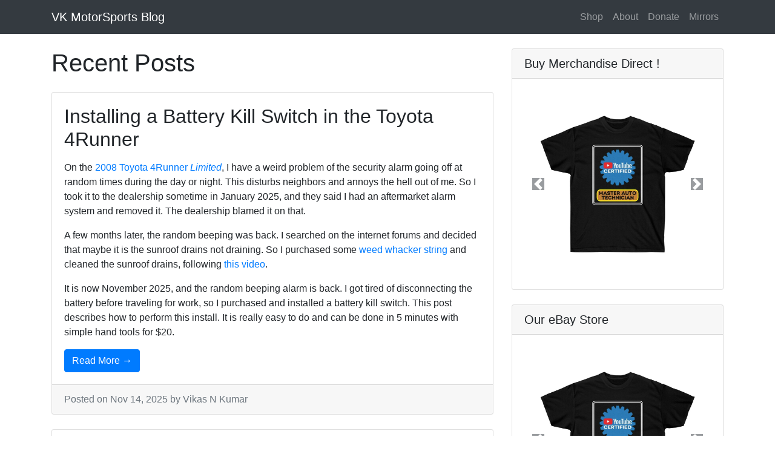

--- FILE ---
content_type: text/html
request_url: https://vkmotorsports.com/blog/index.html
body_size: 7904
content:
<!DOCTYPE html>
<html>
  <head>
    <meta charset="utf-8">
    <meta name="viewport" content="width=device-width, initial-scale=1, shrink-to-fit=no">
    <meta name="description" content="A blog on the project cars built by VK MotorSports and other related interesting things.
">
    <meta name="author" content="VK Motorsports">

    <title>Home</title>

    <!-- Bootstrap core CSS -->
    <link href="/blog/vendor/bootstrap/css/bootstrap.min.css" rel="stylesheet">
    <!-- Custom styles for this template -->
    <link href="/blog/css/blog.css" rel="stylesheet">

    <link rel="canonical" href="https://www.vkmotorsports.com/blog/">
    <link rel="alternate" type="application/rss+xml" title="VK MotorSports Blog" href="https://www.vkmotorsports.com/blog/feed.xml">
    <link rel="stylesheet" href="/blog/vendor/fontawesome/css/all.min.css">
    
    
    <!-- Global site tag (gtag.js) - Google Analytics -->
<script async
src="https://www.googletagmanager.com/gtag/js?id=G-FB795E3P77"></script>
<script>
  window.dataLayer = window.dataLayer || [];
  function gtag(){dataLayer.push(arguments);}
  gtag('js', new Date());
  gtag('config', 'G-FB795E3P77');
</script>

</head>


  <body>
        <!-- Navigation -->
    <nav class="navbar navbar-expand-lg navbar-dark bg-dark fixed-top">
      <div class="container">
          <a class="navbar-brand" href="/blog/">VK MotorSports Blog</a>
        <button class="navbar-toggler" type="button" data-toggle="collapse" data-target="#navbarResponsive" aria-controls="navbarResponsive" aria-expanded="false" aria-label="Toggle navigation">
          <span class="navbar-toggler-icon"></span>
        </button>
        <div class="collapse navbar-collapse" id="navbarResponsive">
          <ul class="navbar-nav ml-auto">
            
              <li class="nav-item">
                  <a class="nav-link" href="https://shop.vkmotorsports.com">Shop</a>
              </li>
            
            
                
            
                
                    
                    <li class="nav-item">
                        <a class="nav-link" href="/blog/about/">About</a>
                    
                    </li>
                
            
                
            
                
                    
                    <li class="nav-item">
                        <a class="nav-link" href="/blog/donate/">Donate</a>
                    
                    </li>
                
            
                
            
                
            
                
                    
                    <li class="nav-item">
                        <a class="nav-link" href="/blog/mirrors/">Mirrors</a>
                    
                    </li>
                
            
                
            
                
            
                
            
                
            
                
            
                
            
                
            
                
            
                
            
                
            
                
            
                
            
                
            
                
            
                
            
                
            
                
            
                
            
                
            
                
            
                
            
                
            
                
            
                
            
                
            
                
            
                
            
                
            
                
            
                
            
                
            
                
            
                
            
                
            
                
            
                
            
                
            
                
            
                
            
                
            
                
            
                
            
                
            
                
            
                
            
                
            
                
            
                
            
                
            
                
            
                
            
                
            
                
            
                
            
                
            
                
            
                
            
                
            
                
            
                
            
                
            
                
            
                
            
                
            
                
            
                
            
                
            
                
            
                
            
                
            
                
            
                
            
                
            
                
            
                
            
                
            
                
            
                
            
                
            
                
            
                
            
                
            
                
            
                
            
                
            
                
            
                
            
                
            
                
            
                
            
                
            
                
            
                
            
                
            
                
            
                
            
                
            
                
            
                
            
                
            
                
            
                
            
                
            
                
            
                
            
                
            
                
            
                
            
                
            
                
            
                
            
                
            
                
            
                
            
                
            
                
            
                
            
                
            
                
            
                
            
                
            
                
            
                
            
                
            
                
            
                
            
                
            
                
            
                
            
                
            
          </ul>
        </div>
      </div>
    </nav>

    <!-- Page Content -->
    <div class="container">
      <div class="row">
        <!-- Blog Entries Column -->
<div class="col-md-8">

    <h1 class="my-4">Recent Posts</h1>

    
    <!-- Blog Post -->
    <div class="card mb-4">
    
        <div class="card-body">
            <h2 class="card-title">Installing a Battery Kill Switch in the Toyota 4Runner</h2>
            <p class="card-text"><p>On the <a href="/blog/2022/04/02/toyota-4runner-oil-change.html">2008 Toyota 4Runner <em>Limited</em></a>, I have a weird problem of the security alarm going off at random times during the day or night.
This disturbs neighbors and annoys the hell out of me. So I took it to the dealership sometime in January 2025, and they said I had an aftermarket alarm system and removed it. The dealership blamed it on that.</p>

<p>A few months later, the random beeping was back. I searched on the internet forums and decided that maybe it is the sunroof drains not draining. So I purchased some <a href="https://amzn.to/4pLIQpf">weed whacker string</a> and cleaned the sunroof drains, following <a href="https://youtu.be/jU3hN6mrjTE?si=T7u9agvtrN_LaAVf">this video</a>.</p>

<p>It is now November 2025, and the random beeping alarm is back. I got tired of disconnecting the battery before traveling for work, so I purchased and installed a battery kill switch. This post describes how to perform this install. It is really easy to do and can be done in 5 minutes with simple hand tools for $20.</p>

</p>
            <a href="/blog/2025/11/14/toyota-4runner-battery-kill-switch.html" class="btn btn-primary">Read More &rarr;</a>
        </div>
        <div class="card-footer text-muted">
            Posted on <time datetime="2025-11-14T00:00:00-05:00" itemprop="datePublished">Nov 14, 2025</time> by Vikas N Kumar
        </div>
    </div>
    
    <!-- Blog Post -->
    <div class="card mb-4">
    
        <div class="card-body">
            <h2 class="card-title">Oil Change on 2012 Subaru WRX</h2>
            <p class="card-text"><p>I sold the <a href="/blog/2021/04/27/infiniti-g35-purchase.html">Infiniti G35</a> and replaced it with a 2012 Subaru WRX in February 2025. The Infiniti had just too many issues and had left me stranded a few times already, so I sold it to another enthusiast and bought a WRX. In May of this year, I also sold my <a href="/blog/2019/08/11/porsche-boxster-copart.html">Porsche Boxster</a>. It was in great shape but I just needed one lesser car, so I stuck with the WRX since it was a 5-speed manual.</p>

<p>The WRX has a 5 speed manual with a short-shifter, had a tune from Cobb, Invidia headers and a Cobb intake. I have not researched the details of these modifications yet but I will and note them down in another post in the future.</p>

<p>I had driven it about 2500 miles and the oil change was now necessary to do. So this post describes how to do it. Sadly, I was in a rush and did not take enough pictures, but I have some as you will see.</p>

</p>
            <a href="/blog/2025/08/24/subaru-wrx-oil-change.html" class="btn btn-primary">Read More &rarr;</a>
        </div>
        <div class="card-footer text-muted">
            Posted on <time datetime="2025-08-24T00:00:00-04:00" itemprop="datePublished">Aug 24, 2025</time> by Vikas N Kumar
        </div>
    </div>
    
    <!-- Blog Post -->
    <div class="card mb-4">
    
        <div class="card-body">
            <h2 class="card-title">Replacing PCV and Purge Valves</h2>
            <p class="card-text"><p>I described the <a href="/blog/2018/07/19/project-miata-the-beginning.html">Miata’s</a> <a href="/blog/2020/02/09/valve-cover-gasket.html">valve cover gasket</a> replacement earlier. At the time I had not replaced the PCV valve, however, now that the car has aged further and received a code P0106,
I chose to change both the PCV valve and the purge valve. This post describes the changes. I chose <strong>not</strong> to change the boost solenoid, which is also recommended for fixing the P0106 code.</p>

</p>
            <a href="/blog/2025/03/22/mx5-pcv-valve-purge-valve.html" class="btn btn-primary">Read More &rarr;</a>
        </div>
        <div class="card-footer text-muted">
            Posted on <time datetime="2025-03-22T00:00:00-04:00" itemprop="datePublished">Mar 22, 2025</time> by Vikas N Kumar
        </div>
    </div>
    
    <!-- Blog Post -->
    <div class="card mb-4">
    
        <div class="card-body">
            <h2 class="card-title">Fixing A Bad Ground Cable</h2>
            <p class="card-text"><p>Over the past one year, I have been stranded several times during the rain where the car does not start up and I need a jump start.</p>

<p>At first I thought it was the battery but the battery was fine as per the auto-parts store and I could recharge it fully using a <a href="https://amzn.to/4deIcdi">trickle charger</a>.</p>

<p>However, turns out the negative battery cable was loose each time, and the jump starter clamps would make it tight and it would start.</p>

<p>This is the problem referred to as <strong>bad ground</strong> in various forums, and it just means that you need to replace your negative battery cable with a new one.</p>

<p>This post describes how to and the OEM part numbers.</p>

</p>
            <a href="/blog/2024/08/15/infiniti-g35-bad-grounds-battery-cable.html" class="btn btn-primary">Read More &rarr;</a>
        </div>
        <div class="card-footer text-muted">
            Posted on <time datetime="2024-08-15T00:00:00-04:00" itemprop="datePublished">Aug 15, 2024</time> by Vikas N Kumar
        </div>
    </div>
    
    <!-- Blog Post -->
    <div class="card mb-4">
    
        <div class="card-body">
            <h2 class="card-title">Center Console Lid Re-Upholstered</h2>
            <p class="card-text"><p>In the <a href="/blog/2023/05/06/infiniti-g35-braum-seats-install.html">previous post</a>, I installed aftermarket seats in the 2005 G35 coupe.</p>

<p>However, the center console lid was still a faded beige color, so I purchased a red cover for the center console lid (<em>Figure 5</em>) from <a href="https://www.ebay.com/itm/184704233000?mkcid=16&amp;mkevt=1&amp;mkrid=711-127632-2357-0&amp;ssspo=q8M7ZP9oTCe&amp;sssrc=4429486&amp;ssuid=4e4ZweGYQeC&amp;var=&amp;widget_ver=artemis&amp;media=COPY">eBay</a> for about $25.</p>

<p>This post describes how to <strong>re-upholster</strong> or install that red cover permanently to your center console lid to match the seats color.</p>

</p>
            <a href="/blog/2023/08/04/infiniti-g35-seat-centerconsole-cover.html" class="btn btn-primary">Read More &rarr;</a>
        </div>
        <div class="card-footer text-muted">
            Posted on <time datetime="2023-08-04T00:00:00-04:00" itemprop="datePublished">Aug 4, 2023</time> by Vikas N Kumar
        </div>
    </div>
    
    
<div class="row">
    <div class="col small">
        <!-- Pagination -->
        <ul class="pagination justify-content-center mb-4">
            
            <li class="page-item disabled">
                <a class="page-link" href="#">&larr; Newer</a>
            </li>
            
            
            
            <li class="page-item">
                <a class="bg-primary text-white page-link"
                href="/blog/index.html" title="Home">1</a>
            </li>
            
            <li class="page-item">
                <a class="page-link"
                href="/blog/page2/index.html" title="Home - page 2">2</a>
            </li>
            
            <li class="page-item">
                <a class="page-link"
                href="/blog/page3/index.html" title="Home - page 3">3</a>
            </li>
            
            <li class="page-item">
                <a class="page-link"
                href="/blog/page4/index.html" title="Home - page 4">4</a>
            </li>
            
            <li class="page-item">
                <a class="page-link"
                href="/blog/page5/index.html" title="Home - page 5">5</a>
            </li>
            
            
            
            <li class="page-item">
                <a class="page-link" href="/blog/page2/">Older &rarr;</a>
            </li>
            
        </ul>
    </div>
</div><!-- .row -->


</div>
        <!-- Sidebar Widgets Column -->
        <div class="col-md-4">

          
          <div class="card my-4">
    <h5 class="card-header">Buy Merchandise Direct !</h5>
    <div class="card-body">
        <div id="carousel_shop" class="carousel slide" data-ride="carousel">
            <div class="carousel-inner">
                <div class="carousel-item active">
                    <a href="https://shop.vkmotorsports.com/product/youtube-certified-master-auto-technician-tshirt">
                        <img class="d-block w-100" alt="black tshirt YouTube Certified Mechanic"
                        src="/blog/images/tshirts/ebay/black_tshirt_youtube_certified.jpg"/>
                    </a>
                    <div class="carousel-caption d-none d-md-block">
                        <span>&nbsp;</span>
                    </div><!-- .carousel-caption -->
                </div><!-- .carousel-item -->
                <div class="carousel-item">
                    <a href="https://shop.vkmotorsports.com/product/white-youtube-certified-master-auto-technician-tshirt">
                        <img class="d-block w-100" alt="white tshirt YouTube Certified Mechanic"
                        src="/blog/images/tshirts/ebay/white_tshirt_youtube_certified.jpg"/>
                    </a>
                    <div class="carousel-caption d-none d-md-block">
                        <span>&nbsp;</span>
                    </div><!-- .carousel-caption -->
                </div><!-- .carousel-item -->
                <div class="carousel-item">
                    <a href="https://shop.vkmotorsports.com/product/youtube-certified-master-auto-technician-men-s-hoodie-sweatshirt">
                        <img class="d-block w-100" alt="black hooded sweatshirt YouTube Certified Master Auto Technician "
                        src="/blog/images/tshirts/ebay/black_hoodie_youtube_certified.jpg"/>
                    </a>
                    <div class="carousel-caption d-none d-md-block">
                        <span>&nbsp;</span>
                    </div><!-- .carousel-caption -->
                </div><!-- .carousel-item -->
                <div class="carousel-item">
                    <a href="https://shop.vkmotorsports.com/product/usa-flag-wrapped-skull-t-shirt">
                        <img class="d-block w-100"
                            alt="white tshirt Custom Parts USA flag Skull Sword"
                            src="/blog/images/tshirts/ebay/white_tshirt_custom_parts_men.jpg"/>
                    </a>
                    <div class="carousel-caption d-none d-md-block">
                        <span>&nbsp;</span>
                    </div><!-- .carousel-caption -->
                </div><!-- .carousel-item -->
                <div class="carousel-item">
                    <a href="https://shop.vkmotorsports.com/product/usa-flag-wrapped-skull-t-shirt">
                        <img class="d-block w-100"
                            alt="pink tshirt Custom Parts USA flag Skull Sword"
                            src="/blog/images/tshirts/ebay/pink_tshirt_custom_parts_woman.jpg"/>
                    </a>
                    <div class="carousel-caption d-none d-md-block">
                        <span>&nbsp;</span>
                    </div><!-- .carousel-caption -->
                </div><!-- .carousel-item -->
            </div><!-- .carousel-inner -->
            <a class="carousel-control-prev" href="#carousel_shop" role="button" data-slide="prev">
                <span class="carousel-control-prev-icon text-light bg-dark" aria-hidden="true"></span>
                <span class="sr-only">Previous</span>
            </a>
            <a class="carousel-control-next" href="#carousel_shop" role="button" data-slide="next">
                <span class="carousel-control-next-icon text-light bg-dark" aria-hidden="true"></span>
                <span class="sr-only">Next</span>
            </a>
        </div><!-- #carousel_shop -->
    </div>
</div>

          
          
          <div class="card my-4">
    <h5 class="card-header">Our eBay Store</h5>
    <div class="card-body">
        <div id="carousel_ebay_store" class="carousel slide" data-ride="carousel">
            <div class="carousel-inner">
                <div class="carousel-item active">
                    <a href="https://www.ebay.com/itm/284498106691">
                        <img class="d-block w-100" alt="black tshirt YouTube Certified Mechanic Master Auto Technician"
                        src="/blog/images/tshirts/ebay/black_tshirt_youtube_certified.jpg"/>
                    </a>
                    <div class="carousel-caption d-none d-md-block">
                        <span>&nbsp;</span>
                    </div><!-- .carousel-caption -->
                </div><!-- .carousel-item -->
                <div class="carousel-item">
                    <a href="https://www.ebay.com/itm/284498106691">
                        <img class="d-block w-100" alt="white tshirt YouTube Certified Mechanic Master Auto Technician"
                        src="/blog/images/tshirts/ebay/white_tshirt_youtube_certified.jpg"/>
                    </a>
                    <div class="carousel-caption d-none d-md-block">
                        <span>&nbsp;</span>
                    </div><!-- .carousel-caption -->
                </div><!-- .carousel-item -->
                <div class="carousel-item">
                    <a href="https://www.ebay.com/itm/284546530361">
                        <img class="d-block w-100" alt="black hooded sweatshirt hoodie YouTube Certified Master Auto Technician Mechanic"
                        src="/blog/images/tshirts/ebay/black_hoodie_youtube_certified.jpg"/>
                    </a>
                    <div class="carousel-caption d-none d-md-block">
                        <span>&nbsp;</span>
                    </div><!-- .carousel-caption -->
                </div><!-- .carousel-item -->
                <div class="carousel-item">
                    <a href="https://www.ebay.com/itm/285185397102">
                        <img class="d-block w-100"
                            alt="white coffee mug YouTube Certified Master Auto Technician Mechanic"
                            src="/blog/images/tshirts/ebay/white_coffee_mug_youtube_certified.jpg"/>
                    </a>
                    <div class="carousel-caption d-none d-md-block">
                        <span>&nbsp;</span>
                    </div><!-- .carousel-caption -->
                </div><!-- .carousel-item -->
                <div class="carousel-item">
                    <a href="https://www.ebay.com/itm/285185402461">
                        <img class="d-block w-100"
                            alt="white water bottle YouTube Certified Master Auto Technician Mechanic"
                            src="/blog/images/tshirts/ebay/white_water_bottle_youtube_certified.jpg"/>
                    </a>
                    <div class="carousel-caption d-none d-md-block">
                        <span>&nbsp;</span>
                    </div><!-- .carousel-caption -->
                </div><!-- .carousel-item -->
                <div class="carousel-item">
                    <a href="https://www.ebay.com/itm/284638095786">
                        <img class="d-block w-100"
                            alt="white tshirt Custom Parts USA flag Skull Sword"
                            src="/blog/images/tshirts/ebay/pink_tshirt_custom_parts_woman.jpg"/>
                    </a>
                    <div class="carousel-caption d-none d-md-block">
                        <span>&nbsp;</span>
                    </div><!-- .carousel-caption -->
                </div><!-- .carousel-item -->
                <div class="carousel-item">
                    <a href="https://www.ebay.com/itm/284638097246">
                        <img class="d-block w-100"
                            alt="mens tshirt Custom Parts USA flag Skull Sword"
                            src="/blog/images/tshirts/ebay/white_tshirt_custom_parts_men.jpg"/>
                    </a>
                    <div class="carousel-caption d-none d-md-block">
                        <span>&nbsp;</span>
                    </div><!-- .carousel-caption -->
                </div><!-- .carousel-item -->
            </div><!-- .carousel-inner -->
            <a class="carousel-control-prev" href="#carousel_ebay_store" role="button" data-slide="prev">
                <span class="carousel-control-prev-icon text-light bg-dark" aria-hidden="true"></span>
                <span class="sr-only">Previous</span>
            </a>
            <a class="carousel-control-next" href="#carousel_ebay_store" role="button" data-slide="next">
                <span class="carousel-control-next-icon text-light bg-dark" aria-hidden="true"></span>
                <span class="sr-only">Next</span>
            </a>
        </div><!-- #carousel_ebay_store -->
    </div>
</div>

          

          
          <!-- Search Widget -->
          <div class="card my-4">
            <h5 class="card-header">Search</h5>
            <div class="card-body">
              <form action="/blog/search.html" method="GET">
              <div class="input-group">
                <input name="query" id="search-tbox" type="text" class="form-control" placeholder="Search for..." maxlength="256">
                <span class="input-group-btn">
                  <button class="btn btn-secondary" type="submit"><i class="fas fa-search"></i></button>
                </span>
              </div>
              </form>
            </div>
          </div>
          

          <!-- Categories Widget -->
          <div class="card my-4">
            <h5 class="card-header">Categories</h5>
            <div class="card-body">
                <ul class="list-inline mb-0">
                    
                    <li class="list-inline-item">
                        <a href="/blog/category/project-cars/index.html">Project Cars (65)</a>
                    </li>
                    
                    <li class="list-inline-item">
                        <a href="/blog/category/miata/index.html">Miata (34)</a>
                    </li>
                    
                    <li class="list-inline-item">
                        <a href="/blog/category/autocross/index.html">Autocross (6)</a>
                    </li>
                    
                    <li class="list-inline-item">
                        <a href="/blog/category/tools/index.html">Tools (3)</a>
                    </li>
                    
                    <li class="list-inline-item">
                        <a href="/blog/category/small-engines/index.html">Small Engines (3)</a>
                    </li>
                    
                    <li class="list-inline-item">
                        <a href="/blog/category/briggs-and-stratton/index.html">Briggs And Stratton (2)</a>
                    </li>
                    
                    <li class="list-inline-item">
                        <a href="/blog/category/car-hacking/index.html">Car Hacking (3)</a>
                    </li>
                    
                    <li class="list-inline-item">
                        <a href="/blog/category/reverse-engineering/index.html">Reverse Engineering (2)</a>
                    </li>
                    
                    <li class="list-inline-item">
                        <a href="/blog/category/porsche-boxster/index.html">Porsche Boxster (15)</a>
                    </li>
                    
                    <li class="list-inline-item">
                        <a href="/blog/category/car-physics/index.html">Car Physics (1)</a>
                    </li>
                    
                    <li class="list-inline-item">
                        <a href="/blog/category/infiniti-g35/index.html">Infiniti G35 (17)</a>
                    </li>
                    
                    <li class="list-inline-item">
                        <a href="/blog/category/subaru/index.html">Subaru (1)</a>
                    </li>
                    
                    <li class="list-inline-item">
                        <a href="/blog/category/toyota-4runner/index.html">Toyota 4Runner (3)</a>
                    </li>
                    
                    <li class="list-inline-item">
                        <a href="/blog/category/subaru-wrx/index.html">Subaru WRX (1)</a>
                    </li>
                    
                </ul>
            </div>
          </div>
          <!-- Tags Widget -->
          <div class="card my-4">
            <h5 class="card-header">Tags</h5>
            <div class="card-body">
                <ul class="list-inline mb-0">
                    
                    <li class="list-inline-item">
                        <a href="/blog/tag/miata/index.html">miata (31)</a>
                    </li>
                    
                    <li class="list-inline-item">
                        <a href="/blog/tag/projectcars/index.html">projectcars (65)</a>
                    </li>
                    
                    <li class="list-inline-item">
                        <a href="/blog/tag/mx-5/index.html">mx-5 (31)</a>
                    </li>
                    
                    <li class="list-inline-item">
                        <a href="/blog/tag/autocross/index.html">autocross (6)</a>
                    </li>
                    
                    <li class="list-inline-item">
                        <a href="/blog/tag/wheels/index.html">wheels (6)</a>
                    </li>
                    
                    <li class="list-inline-item">
                        <a href="/blog/tag/tools/index.html">tools (3)</a>
                    </li>
                    
                    <li class="list-inline-item">
                        <a href="/blog/tag/tires/index.html">tires (2)</a>
                    </li>
                    
                    <li class="list-inline-item">
                        <a href="/blog/tag/painting/index.html">painting (4)</a>
                    </li>
                    
                    <li class="list-inline-item">
                        <a href="/blog/tag/briggs-and-stratton/index.html">Briggs And Stratton (2)</a>
                    </li>
                    
                    <li class="list-inline-item">
                        <a href="/blog/tag/small-engines/index.html">small engines (3)</a>
                    </li>
                    
                    <li class="list-inline-item">
                        <a href="/blog/tag/oil-change/index.html">oil change (7)</a>
                    </li>
                    
                    <li class="list-inline-item">
                        <a href="/blog/tag/car-hacking/index.html">car hacking (3)</a>
                    </li>
                    
                    <li class="list-inline-item">
                        <a href="/blog/tag/ecu/index.html">ECU (3)</a>
                    </li>
                    
                    <li class="list-inline-item">
                        <a href="/blog/tag/bpl9/index.html">BPL9 (2)</a>
                    </li>
                    
                    <li class="list-inline-item">
                        <a href="/blog/tag/reverse-engineering/index.html">reverse engineering (2)</a>
                    </li>
                    
                    <li class="list-inline-item">
                        <a href="/blog/tag/bp5r/index.html">BP5R (1)</a>
                    </li>
                    
                    <li class="list-inline-item">
                        <a href="/blog/tag/engine/index.html">engine (8)</a>
                    </li>
                    
                    <li class="list-inline-item">
                        <a href="/blog/tag/o2-sensors/index.html">o2-sensors (1)</a>
                    </li>
                    
                    <li class="list-inline-item">
                        <a href="/blog/tag/emissions/index.html">emissions (3)</a>
                    </li>
                    
                    <li class="list-inline-item">
                        <a href="/blog/tag/brakes/index.html">brakes (5)</a>
                    </li>
                    
                    <li class="list-inline-item">
                        <a href="/blog/tag/porsche/index.html">porsche (15)</a>
                    </li>
                    
                    <li class="list-inline-item">
                        <a href="/blog/tag/boxster/index.html">boxster (15)</a>
                    </li>
                    
                    <li class="list-inline-item">
                        <a href="/blog/tag/jump-start/index.html">jump-start (2)</a>
                    </li>
                    
                    <li class="list-inline-item">
                        <a href="/blog/tag/car-physics/index.html">car physics (1)</a>
                    </li>
                    
                    <li class="list-inline-item">
                        <a href="/blog/tag/body-work/index.html">body work (3)</a>
                    </li>
                    
                    <li class="list-inline-item">
                        <a href="/blog/tag/seats/index.html">seats (4)</a>
                    </li>
                    
                    <li class="list-inline-item">
                        <a href="/blog/tag/infinitig35/index.html">infinitig35 (17)</a>
                    </li>
                    
                    <li class="list-inline-item">
                        <a href="/blog/tag/fuel/index.html">fuel (3)</a>
                    </li>
                    
                    <li class="list-inline-item">
                        <a href="/blog/tag/subaru/index.html">Subaru (1)</a>
                    </li>
                    
                    <li class="list-inline-item">
                        <a href="/blog/tag/4runner/index.html">4Runner (3)</a>
                    </li>
                    
                    <li class="list-inline-item">
                        <a href="/blog/tag/accessories/index.html">accessories (2)</a>
                    </li>
                    
                    <li class="list-inline-item">
                        <a href="/blog/tag/wrx/index.html">WRX (1)</a>
                    </li>
                    
                </ul>
            </div>
          </div>


          <!-- Yearly Archives Widget -->
          <div class="card my-4">
            <h5 class="card-header">Yearly Archives</h5>
            <div class="card-body">
                <ul class="list-inline mb-0">
                    
                    
                        
                        
                        
                        
                    
                        
                        
                        
                        
                    
                        
                        
                        
                        
                            <li class="list-inline-item">
                                <a href="/blog/archives/year/2025/index.html">2025 (3)</a>
                            </li>
                            
                        
                    
                        
                        
                        
                        
                            <li class="list-inline-item">
                                <a href="/blog/archives/year/2024/index.html">2024 (1)</a>
                            </li>
                            
                        
                    
                        
                        
                        
                        
                    
                        
                        
                        
                        
                    
                        
                        
                        
                        
                    
                        
                        
                        
                        
                    
                        
                        
                        
                        
                    
                        
                        
                        
                        
                    
                        
                        
                        
                        
                    
                        
                        
                        
                        
                            <li class="list-inline-item">
                                <a href="/blog/archives/year/2023/index.html">2023 (8)</a>
                            </li>
                            
                        
                    
                        
                        
                        
                        
                    
                        
                        
                        
                        
                    
                        
                        
                        
                        
                    
                        
                        
                        
                        
                    
                        
                        
                        
                        
                    
                        
                        
                        
                        
                    
                        
                        
                        
                        
                    
                        
                        
                        
                        
                    
                        
                        
                        
                        
                    
                        
                        
                        
                        
                    
                        
                        
                        
                        
                            <li class="list-inline-item">
                                <a href="/blog/archives/year/2022/index.html">2022 (11)</a>
                            </li>
                            
                        
                    
                        
                        
                        
                        
                    
                        
                        
                        
                        
                    
                        
                        
                        
                        
                    
                        
                        
                        
                        
                    
                        
                        
                        
                        
                    
                        
                        
                        
                        
                    
                        
                        
                        
                        
                    
                        
                        
                        
                        
                    
                        
                        
                        
                        
                    
                        
                        
                        
                        
                    
                        
                        
                        
                        
                    
                        
                        
                        
                        
                    
                        
                        
                        
                        
                    
                        
                        
                        
                        
                    
                        
                        
                        
                        
                    
                        
                        
                        
                        
                    
                        
                        
                        
                        
                    
                        
                        
                        
                        
                            <li class="list-inline-item">
                                <a href="/blog/archives/year/2021/index.html">2021 (18)</a>
                            </li>
                            
                        
                    
                        
                        
                        
                        
                    
                        
                        
                        
                        
                    
                        
                        
                        
                        
                    
                        
                        
                        
                        
                    
                        
                        
                        
                        
                            <li class="list-inline-item">
                                <a href="/blog/archives/year/2020/index.html">2020 (5)</a>
                            </li>
                            
                        
                    
                        
                        
                        
                        
                    
                        
                        
                        
                        
                    
                        
                        
                        
                        
                    
                        
                        
                        
                        
                    
                        
                        
                        
                        
                    
                        
                        
                        
                        
                    
                        
                        
                        
                        
                    
                        
                        
                        
                        
                    
                        
                        
                        
                        
                    
                        
                        
                        
                        
                    
                        
                        
                        
                        
                    
                        
                        
                        
                        
                    
                        
                        
                        
                        
                    
                        
                        
                        
                        
                    
                        
                        
                        
                        
                    
                        
                        
                        
                        
                    
                        
                        
                        
                        
                    
                        
                        
                        
                        
                    
                        
                        
                        
                        
                    
                        
                        
                        
                        
                    
                        
                        
                        
                        
                    
                        
                        
                        
                        
                    
                        
                        
                        
                        
                            <li class="list-inline-item">
                                <a href="/blog/archives/year/2019/index.html">2019 (23)</a>
                            </li>
                            
                        
                    
                        
                        
                        
                        
                    
                        
                        
                        
                        
                    
                        
                        
                        
                        
                    
                        
                        
                        
                        
                    
                        
                        
                        
                        
                    
                        
                        
                        
                        
                    
                        
                        
                        
                        
                            <li class="list-inline-item">
                                <a href="/blog/archives/year/2018/index.html">2018 (7)</a>
                            </li>
                            
                        
                    
                </ul>
            </div>
          </div>

          
          <div class="card my-4">
            <h5 class="card-header">Amazon Ads</h5>
            <div class="card-body">
                <div id="amzn-assoc-ad-b42d1416-c2f5-4939-8795-93d63bf04d27"></div>
                <script async src="//z-na.amazon-adsystem.com/widgets/onejs?MarketPlace=US&adInstanceId=b42d1416-c2f5-4939-8795-93d63bf04d27"></script>
            </div>
            <div class="card-footer">
                <small class="text-wrap">As an Amazon Associate I earn from qualifying purchases.</small>
            </div>
          </div>
          

          
          <!-- Dogecomqin Widget -->
          <div class="card my-4">
            <h5 class="card-header">Support This Site</h5>
            <div class="card-body">
                

<small>Donate Dogecoin (DOGE) to <em>D6vB8rJ8UADE7P37m5U1hRxBn6o3HhKVnU</em></small>.
<img src="/blog/images/crypto/D6vB8rJ8UADE7P37m5U1hRxBn6o3HhKVnU.png" alt="D6vB8rJ8UADE7P37m5U1hRxBn6o3HhKVnU" />
<br/>
<hr/>


<small>Donate Bitcoin (BTC) to <em>1DnrMHv5MyZax9JqodfPwLPF8qmMfKrPep</em></small>.
<img src="/blog/images/crypto/1DnrMHv5MyZax9JqodfPwLPF8qmMfKrPep.png" alt="1DnrMHv5MyZax9JqodfPwLPF8qmMfKrPep" />
<br/>
<hr/>


<small>Donate Z-Cash (ZEC) to <em>t1P5JTdy3HucQv13NVN939gqbuC3i6nqaop</em></small>.
<img src="/blog/images/crypto/t1P5JTdy3HucQv13NVN939gqbuC3i6nqaop.png" alt="t1P5JTdy3HucQv13NVN939gqbuC3i6nqaop" />
<br/>
<hr/>


<small>Click or Scan QR-code to donate with PayPal</small>
<form action="https://www.paypal.com/donate" method="post" target="_top">
    <input type="hidden" name="business" value="N2QWZLJ7C37LU" />
    <input type="hidden" name="no_recurring" value="0" />
    <input type="hidden" name="currency_code" value="USD" />
    <input type="image"
    src="https://www.paypalobjects.com/en_US/i/btn/btn_donate_LG.gif" border="0"
    name="submit" title="PayPal - The safer, easier way to pay online!"
                  alt="Donate with PayPal button" />
    <img alt="" border="0" src="https://www.paypal.com/en_US/i/scr/pixel.gif"
                           width="1" height="1" />
</form>
<img src="/blog/images/crypto/paypal_qrcode.png" alt="paypal QR code" />
<hr/>


            </div>
          </div>
          

          

        </div>


      </div>
      <!-- /.row -->
    </div>
    <!-- /.container -->
    <!-- Footer -->
<footer class="py-5 bg-dark">
    <div class="container">
        <div class="row">
            
            <div class="col-4 col-sm-4 wrap">
                <p class="m-0 text-left text-white small">A blog on the project cars built by VK MotorSports and other related interesting things.
</p>
            </div>
            
            <div class="col col-sm-4 text-center wrap">
                <p class="m-0 text-left text-white small">&copy; 2018-2025. VK MotorSports Blog. All Rights Reserved.</p>
            </div>
            <div class="col text-right">
                <ul class="list-inline">
                    
                    <li class="list-inline-item">
                        <a target="_blank" href="https://twitter.com/vkmotorsports"><i
                           class="fab fa-twitter fa-2x"></i></a>
                    </li>
                    
                    
                    <li class="list-inline-item">
                        <a target="_blank" href="https://facebook.com/vkmotorsports"><i
                           class="fab fa-facebook fa-2x"></i></a>
                    </li>
                    
                    
                    <li class="list-inline-item">
                        <a target="_blank" href="https://instagram.com/vkmotorsports.usa"><i
                           class="fab fa-instagram fa-2x"></i></a>
                    </li>
                    
                    
                    <li class="list-inline-item">
                        <a href="mailto:blog@vkmotorsports.com"><i class="fas fa-envelope fa-2x"></i></a>
                    </li>
                    
                    <li class="list-inline-item">
                        <a href="/blog/feed.xml"><i class="fas fa-rss-square fa-2x"></i></a>
                    </li>
                </ul>
            </div>
        </div>
    </div>
    <!-- /.container -->
</footer>
<!-- Bootstrap core JavaScript -->
<script src="/blog/vendor/jquery/jquery.min.js"></script>
<script src="/blog/vendor/bootstrap/js/bootstrap.bundle.min.js"></script>



  </body>
</html>
